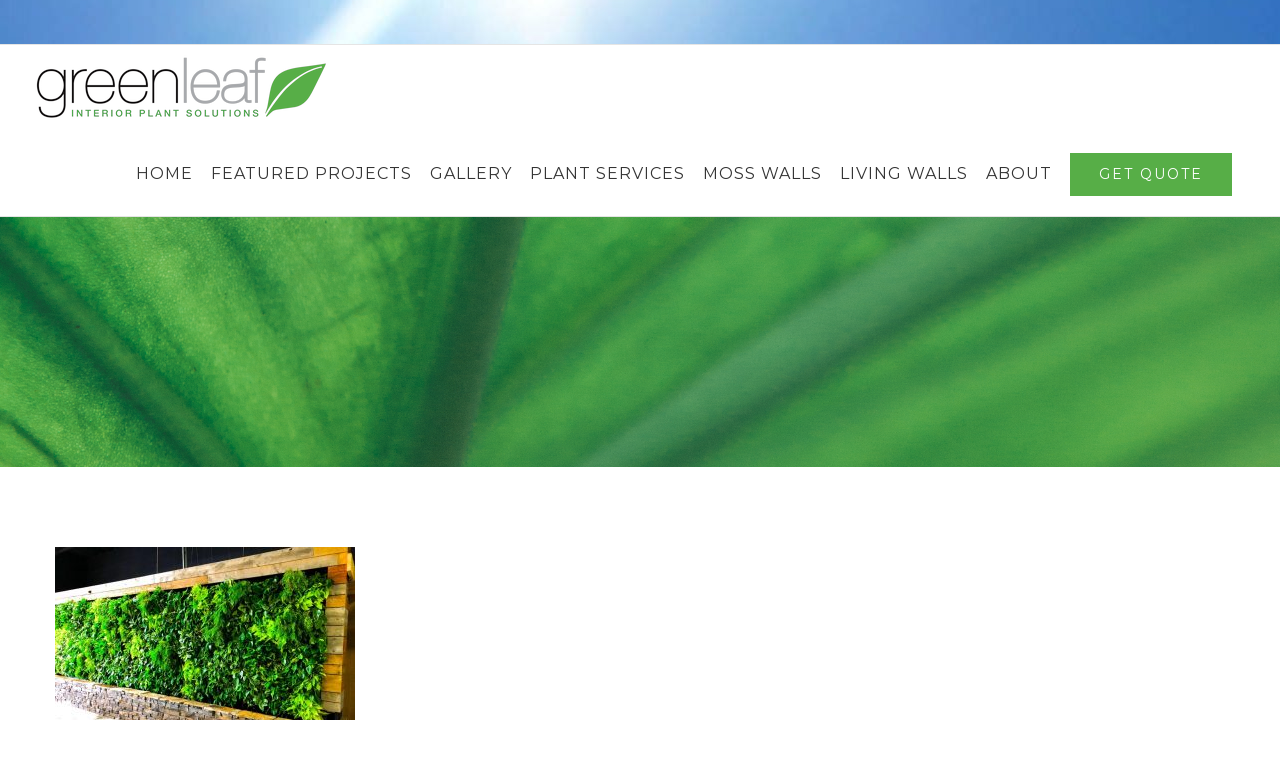

--- FILE ---
content_type: text/html; charset=UTF-8
request_url: https://www.greenleafips.com/belching-beaver/screenshot_9/
body_size: 11762
content:
<!DOCTYPE html>
<html class="avada-html-layout-wide avada-html-header-position-top" lang="en-US" prefix="og: http://ogp.me/ns# fb: http://ogp.me/ns/fb#">
<head>
	<meta http-equiv="X-UA-Compatible" content="IE=edge" />
	<meta http-equiv="Content-Type" content="text/html; charset=utf-8"/>
	<meta name="viewport" content="width=device-width, initial-scale=1" />
	<meta name='robots' content='index, follow, max-image-preview:large, max-snippet:-1, max-video-preview:-1' />

	<!-- This site is optimized with the Yoast SEO plugin v19.4 - https://yoast.com/wordpress/plugins/seo/ -->
	<title>- Greenleaf Interior Plant Solutions</title>
	<link rel="canonical" href="https://www.greenleafips.com/wp-content/uploads/2018/06/Screenshot_9.jpg" />
	<meta property="og:locale" content="en_US" />
	<meta property="og:type" content="article" />
	<meta property="og:title" content="- Greenleaf Interior Plant Solutions" />
	<meta property="og:url" content="https://www.greenleafips.com/wp-content/uploads/2018/06/Screenshot_9.jpg" />
	<meta property="og:site_name" content="Greenleaf Interior Plant Solutions" />
	<meta property="article:modified_time" content="2021-09-17T09:44:21+00:00" />
	<meta property="og:image" content="https://www.greenleafips.com/wp-content/uploads/2018/06/Screenshot_9.jpg" />
	<meta property="og:image:width" content="1096" />
	<meta property="og:image:height" content="816" />
	<meta property="og:image:type" content="image/jpeg" />
	<meta name="twitter:card" content="summary" />
	<script type="application/ld+json" class="yoast-schema-graph">{"@context":"https://schema.org","@graph":[{"@type":"WebSite","@id":"https://www.greenleafips.com/#website","url":"https://www.greenleafips.com/","name":"Greenleaf Interior Plant Solutions","description":"If you would like us to make your business more beautiful, productive and healthy with our plant services, call us for a free consultation at (858) 488-0611","potentialAction":[{"@type":"SearchAction","target":{"@type":"EntryPoint","urlTemplate":"https://www.greenleafips.com/?s={search_term_string}"},"query-input":"required name=search_term_string"}],"inLanguage":"en-US"},{"@type":"ImageObject","inLanguage":"en-US","@id":"https://www.greenleafips.com/wp-content/uploads/2018/06/Screenshot_9.jpg#primaryimage","url":"https://www.greenleafips.com/wp-content/uploads/2018/06/Screenshot_9.jpg","contentUrl":"https://www.greenleafips.com/wp-content/uploads/2018/06/Screenshot_9.jpg","width":1096,"height":816,"caption":"Belching Beaver"},{"@type":"WebPage","@id":"https://www.greenleafips.com/wp-content/uploads/2018/06/Screenshot_9.jpg","url":"https://www.greenleafips.com/wp-content/uploads/2018/06/Screenshot_9.jpg","name":"- Greenleaf Interior Plant Solutions","isPartOf":{"@id":"https://www.greenleafips.com/#website"},"primaryImageOfPage":{"@id":"https://www.greenleafips.com/wp-content/uploads/2018/06/Screenshot_9.jpg#primaryimage"},"image":{"@id":"https://www.greenleafips.com/wp-content/uploads/2018/06/Screenshot_9.jpg#primaryimage"},"thumbnailUrl":"https://www.greenleafips.com/wp-content/uploads/2018/06/Screenshot_9.jpg","datePublished":"2018-06-07T19:40:44+00:00","dateModified":"2021-09-17T09:44:21+00:00","breadcrumb":{"@id":"https://www.greenleafips.com/wp-content/uploads/2018/06/Screenshot_9.jpg#breadcrumb"},"inLanguage":"en-US","potentialAction":[{"@type":"ReadAction","target":["https://www.greenleafips.com/wp-content/uploads/2018/06/Screenshot_9.jpg"]}]},{"@type":"BreadcrumbList","@id":"https://www.greenleafips.com/wp-content/uploads/2018/06/Screenshot_9.jpg#breadcrumb","itemListElement":[{"@type":"ListItem","position":1,"name":"Home","item":"https://www.greenleafips.com/"},{"@type":"ListItem","position":2,"name":"Belching Beaver","item":"https://www.greenleafips.com/belching-beaver/"},{"@type":"ListItem","position":3,"name":""}]}]}</script>
	<!-- / Yoast SEO plugin. -->


<link rel='dns-prefetch' href='//s.w.org' />
<link rel="alternate" type="application/rss+xml" title="Greenleaf Interior Plant Solutions &raquo; Feed" href="https://www.greenleafips.com/feed/" />
<link rel="alternate" type="application/rss+xml" title="Greenleaf Interior Plant Solutions &raquo; Comments Feed" href="https://www.greenleafips.com/comments/feed/" />
					<link rel="shortcut icon" href="https://www.greenleafips.com/wp-content/uploads/2017/04/leaf.png" type="image/x-icon" />
		
		
		
		
		
		
		<meta property="og:title" content=""/>
		<meta property="og:type" content="article"/>
		<meta property="og:url" content="https://www.greenleafips.com/belching-beaver/screenshot_9/"/>
		<meta property="og:site_name" content="Greenleaf Interior Plant Solutions"/>
		<meta property="og:description" content=""/>

									<meta property="og:image" content="https://www.greenleafips.com/wp-content/uploads/2020/09/New-Logo-300.png"/>
							<link rel='stylesheet' id='rs-plugin-settings-css'  href='https://www.greenleafips.com/wp-content/plugins/revslider/public/assets/css/rs6.css' type='text/css' media='all' />
<style id='rs-plugin-settings-inline-css' type='text/css'>
#rs-demo-id {}
</style>
<!--[if IE]>
<link rel='stylesheet' id='avada-IE-css'  href='https://www.greenleafips.com/wp-content/themes/Avada/assets/css/dynamic/ie.min.css' type='text/css' media='all' />
<style id='avada-IE-inline-css' type='text/css'>
.avada-select-parent .select-arrow{background-color:#fbfbfb}
.select-arrow{background-color:#fbfbfb}
</style>
<![endif]-->
<link rel='stylesheet' id='fusion-dynamic-css-css'  href='https://www.greenleafips.com/wp-content/uploads/fusion-styles/9e8f0b05f1e083e863f86e96bafc7551.min.css' type='text/css' media='all' />
<link rel='stylesheet' id='child-style-css'  href='https://www.greenleafips.com/wp-content/themes/Avada-Child-Theme/style.css' type='text/css' media='all' />
<link rel='stylesheet' id='avada-max-1c-css'  href='https://www.greenleafips.com/wp-content/themes/Avada/assets/css/media/max-1c.min.css' type='text/css' media='only screen and (max-width: 640px)' />
<link rel='stylesheet' id='avada-max-2c-css'  href='https://www.greenleafips.com/wp-content/themes/Avada/assets/css/media/max-2c.min.css' type='text/css' media='only screen and (max-width: 732px)' />
<link rel='stylesheet' id='avada-min-2c-max-3c-css'  href='https://www.greenleafips.com/wp-content/themes/Avada/assets/css/media/min-2c-max-3c.min.css' type='text/css' media='only screen and (min-width: 732px) and (max-width: 824px)' />
<link rel='stylesheet' id='avada-min-3c-max-4c-css'  href='https://www.greenleafips.com/wp-content/themes/Avada/assets/css/media/min-3c-max-4c.min.css' type='text/css' media='only screen and (min-width: 824px) and (max-width: 916px)' />
<link rel='stylesheet' id='avada-min-4c-max-5c-css'  href='https://www.greenleafips.com/wp-content/themes/Avada/assets/css/media/min-4c-max-5c.min.css' type='text/css' media='only screen and (min-width: 916px) and (max-width: 1008px)' />
<link rel='stylesheet' id='avada-min-5c-max-6c-css'  href='https://www.greenleafips.com/wp-content/themes/Avada/assets/css/media/min-5c-max-6c.min.css' type='text/css' media='only screen and (min-width: 1008px) and (max-width: 1100px)' />
<link rel='stylesheet' id='avada-min-shbp-css'  href='https://www.greenleafips.com/wp-content/themes/Avada/assets/css/media/min-shbp.min.css' type='text/css' media='only screen and (min-width: 1201px)' />
<link rel='stylesheet' id='avada-min-shbp-header-legacy-css'  href='https://www.greenleafips.com/wp-content/themes/Avada/assets/css/media/min-shbp-header-legacy.min.css' type='text/css' media='only screen and (min-width: 1201px)' />
<link rel='stylesheet' id='avada-max-shbp-css'  href='https://www.greenleafips.com/wp-content/themes/Avada/assets/css/media/max-shbp.min.css' type='text/css' media='only screen and (max-width: 1200px)' />
<link rel='stylesheet' id='avada-max-shbp-header-legacy-css'  href='https://www.greenleafips.com/wp-content/themes/Avada/assets/css/media/max-shbp-header-legacy.min.css' type='text/css' media='only screen and (max-width: 1200px)' />
<link rel='stylesheet' id='avada-max-sh-shbp-css'  href='https://www.greenleafips.com/wp-content/themes/Avada/assets/css/media/max-sh-shbp.min.css' type='text/css' media='only screen and (max-width: 1200px)' />
<link rel='stylesheet' id='avada-max-sh-shbp-header-legacy-css'  href='https://www.greenleafips.com/wp-content/themes/Avada/assets/css/media/max-sh-shbp-header-legacy.min.css' type='text/css' media='only screen and (max-width: 1200px)' />
<link rel='stylesheet' id='avada-min-768-max-1024-p-css'  href='https://www.greenleafips.com/wp-content/themes/Avada/assets/css/media/min-768-max-1024-p.min.css' type='text/css' media='only screen and (min-device-width: 768px) and (max-device-width: 1024px) and (orientation: portrait)' />
<link rel='stylesheet' id='avada-min-768-max-1024-p-header-legacy-css'  href='https://www.greenleafips.com/wp-content/themes/Avada/assets/css/media/min-768-max-1024-p-header-legacy.min.css' type='text/css' media='only screen and (min-device-width: 768px) and (max-device-width: 1024px) and (orientation: portrait)' />
<link rel='stylesheet' id='avada-min-768-max-1024-l-css'  href='https://www.greenleafips.com/wp-content/themes/Avada/assets/css/media/min-768-max-1024-l.min.css' type='text/css' media='only screen and (min-device-width: 768px) and (max-device-width: 1024px) and (orientation: landscape)' />
<link rel='stylesheet' id='avada-min-768-max-1024-l-header-legacy-css'  href='https://www.greenleafips.com/wp-content/themes/Avada/assets/css/media/min-768-max-1024-l-header-legacy.min.css' type='text/css' media='only screen and (min-device-width: 768px) and (max-device-width: 1024px) and (orientation: landscape)' />
<link rel='stylesheet' id='avada-max-sh-cbp-css'  href='https://www.greenleafips.com/wp-content/themes/Avada/assets/css/media/max-sh-cbp.min.css' type='text/css' media='only screen and (max-width: 800px)' />
<link rel='stylesheet' id='avada-max-sh-sbp-css'  href='https://www.greenleafips.com/wp-content/themes/Avada/assets/css/media/max-sh-sbp.min.css' type='text/css' media='only screen and (max-width: 800px)' />
<link rel='stylesheet' id='avada-max-sh-640-css'  href='https://www.greenleafips.com/wp-content/themes/Avada/assets/css/media/max-sh-640.min.css' type='text/css' media='only screen and (max-width: 640px)' />
<link rel='stylesheet' id='avada-max-shbp-18-css'  href='https://www.greenleafips.com/wp-content/themes/Avada/assets/css/media/max-shbp-18.min.css' type='text/css' media='only screen and (max-width: 1182px)' />
<link rel='stylesheet' id='avada-max-shbp-32-css'  href='https://www.greenleafips.com/wp-content/themes/Avada/assets/css/media/max-shbp-32.min.css' type='text/css' media='only screen and (max-width: 1168px)' />
<link rel='stylesheet' id='avada-min-sh-cbp-css'  href='https://www.greenleafips.com/wp-content/themes/Avada/assets/css/media/min-sh-cbp.min.css' type='text/css' media='only screen and (min-width: 800px)' />
<link rel='stylesheet' id='avada-max-640-css'  href='https://www.greenleafips.com/wp-content/themes/Avada/assets/css/media/max-640.min.css' type='text/css' media='only screen and (max-device-width: 640px)' />
<link rel='stylesheet' id='avada-max-main-css'  href='https://www.greenleafips.com/wp-content/themes/Avada/assets/css/media/max-main.min.css' type='text/css' media='only screen and (max-width: 1100px)' />
<link rel='stylesheet' id='avada-max-cbp-css'  href='https://www.greenleafips.com/wp-content/themes/Avada/assets/css/media/max-cbp.min.css' type='text/css' media='only screen and (max-width: 800px)' />
<link rel='stylesheet' id='avada-max-640-sliders-css'  href='https://www.greenleafips.com/wp-content/themes/Avada/assets/css/media/max-640-sliders.min.css' type='text/css' media='only screen and (max-device-width: 640px)' />
<link rel='stylesheet' id='avada-max-sh-cbp-sliders-css'  href='https://www.greenleafips.com/wp-content/themes/Avada/assets/css/media/max-sh-cbp-sliders.min.css' type='text/css' media='only screen and (max-width: 800px)' />
<link rel='stylesheet' id='avada-min-768-max-1024-p-social-sharing-css'  href='https://www.greenleafips.com/wp-content/themes/Avada/assets/css/media/min-768-max-1024-p-social-sharing.min.css' type='text/css' media='only screen and (min-device-width: 768px) and (max-device-width: 1024px) and (orientation: portrait)' />
<link rel='stylesheet' id='avada-max-sh-640-social-sharing-css'  href='https://www.greenleafips.com/wp-content/themes/Avada/assets/css/media/max-sh-640-social-sharing.min.css' type='text/css' media='only screen and (max-width: 640px)' />
<link rel='stylesheet' id='avada-max-640-social-sharing-css'  href='https://www.greenleafips.com/wp-content/themes/Avada/assets/css/media/max-640-social-sharing.min.css' type='text/css' media='only screen and (max-device-width: 640px)' />
<link rel='stylesheet' id='avada-max-sh-cbp-social-sharing-css'  href='https://www.greenleafips.com/wp-content/themes/Avada/assets/css/media/max-sh-cbp-social-sharing.min.css' type='text/css' media='only screen and (max-width: 800px)' />
<link rel='stylesheet' id='fb-max-sh-cbp-css'  href='https://www.greenleafips.com/wp-content/plugins/fusion-builder/assets/css/media/max-sh-cbp.min.css' type='text/css' media='only screen and (max-width: 800px)' />
<link rel='stylesheet' id='fb-min-768-max-1024-p-css'  href='https://www.greenleafips.com/wp-content/plugins/fusion-builder/assets/css/media/min-768-max-1024-p.min.css' type='text/css' media='only screen and (min-device-width: 768px) and (max-device-width: 1024px) and (orientation: portrait)' />
<link rel='stylesheet' id='fb-max-640-css'  href='https://www.greenleafips.com/wp-content/plugins/fusion-builder/assets/css/media/max-640.min.css' type='text/css' media='only screen and (max-device-width: 640px)' />
<link rel='stylesheet' id='fb-max-1c-css'  href='https://www.greenleafips.com/wp-content/plugins/fusion-builder/assets/css/media/max-1c.css' type='text/css' media='only screen and (max-width: 640px)' />
<link rel='stylesheet' id='fb-max-2c-css'  href='https://www.greenleafips.com/wp-content/plugins/fusion-builder/assets/css/media/max-2c.css' type='text/css' media='only screen and (max-width: 732px)' />
<link rel='stylesheet' id='fb-min-2c-max-3c-css'  href='https://www.greenleafips.com/wp-content/plugins/fusion-builder/assets/css/media/min-2c-max-3c.css' type='text/css' media='only screen and (min-width: 732px) and (max-width: 824px)' />
<link rel='stylesheet' id='fb-min-3c-max-4c-css'  href='https://www.greenleafips.com/wp-content/plugins/fusion-builder/assets/css/media/min-3c-max-4c.css' type='text/css' media='only screen and (min-width: 824px) and (max-width: 916px)' />
<link rel='stylesheet' id='fb-min-4c-max-5c-css'  href='https://www.greenleafips.com/wp-content/plugins/fusion-builder/assets/css/media/min-4c-max-5c.css' type='text/css' media='only screen and (min-width: 916px) and (max-width: 1008px)' />
<link rel='stylesheet' id='fb-min-5c-max-6c-css'  href='https://www.greenleafips.com/wp-content/plugins/fusion-builder/assets/css/media/min-5c-max-6c.css' type='text/css' media='only screen and (min-width: 1008px) and (max-width: 1100px)' />
<script type='text/javascript' src='https://www.greenleafips.com/wp-includes/js/jquery/jquery.min.js' id='jquery-core-js'></script>
<script type='text/javascript' src='https://www.greenleafips.com/wp-includes/js/jquery/jquery-migrate.min.js' id='jquery-migrate-js'></script>
<script type='text/javascript' src='https://www.greenleafips.com/wp-content/plugins/revslider/public/assets/js/rbtools.min.js' id='tp-tools-js'></script>
<script type='text/javascript' src='https://www.greenleafips.com/wp-content/plugins/revslider/public/assets/js/rs6.min.js' id='revmin-js'></script>
<link rel="https://api.w.org/" href="https://www.greenleafips.com/wp-json/" /><link rel="alternate" type="application/json" href="https://www.greenleafips.com/wp-json/wp/v2/media/1952" /><link rel='shortlink' href='https://www.greenleafips.com/?p=1952' />
<link rel="alternate" type="application/json+oembed" href="https://www.greenleafips.com/wp-json/oembed/1.0/embed?url=https%3A%2F%2Fwww.greenleafips.com%2Fbelching-beaver%2Fscreenshot_9%2F" />
<link rel="alternate" type="text/xml+oembed" href="https://www.greenleafips.com/wp-json/oembed/1.0/embed?url=https%3A%2F%2Fwww.greenleafips.com%2Fbelching-beaver%2Fscreenshot_9%2F&#038;format=xml" />
<style id="modula-slideshow">.modula-toolbar {position: absolute;top: 0;right: 60px;z-index: 9999999;display: block;opacity: 1;}.modula-toolbar span.modula-play {margin-right: 10px;}.modula-toolbar span {cursor:pointer;color: #fff;display:inline-block;}.modula-toolbar span svg {width: 15px;}.modula-toolbar.modula-is-playing span.modula-play {opacity: .5;}.modula-toolbar:not(.modula-is-playing) span.modula-pause {opacity: .5;}#swipebox-container .modula-toolbar {top: 8px;}</style><style type="text/css" id="css-fb-visibility">@media screen and (max-width: 640px){body:not(.fusion-builder-ui-wireframe) .fusion-no-small-visibility{display:none !important;}body:not(.fusion-builder-ui-wireframe) .sm-text-align-center{text-align:center !important;}body:not(.fusion-builder-ui-wireframe) .sm-text-align-left{text-align:left !important;}body:not(.fusion-builder-ui-wireframe) .sm-text-align-right{text-align:right !important;}body:not(.fusion-builder-ui-wireframe) .sm-mx-auto{margin-left:auto !important;margin-right:auto !important;}body:not(.fusion-builder-ui-wireframe) .sm-ml-auto{margin-left:auto !important;}body:not(.fusion-builder-ui-wireframe) .sm-mr-auto{margin-right:auto !important;}body:not(.fusion-builder-ui-wireframe) .fusion-absolute-position-small{position:absolute;top:auto;width:100%;}}@media screen and (min-width: 641px) and (max-width: 1024px){body:not(.fusion-builder-ui-wireframe) .fusion-no-medium-visibility{display:none !important;}body:not(.fusion-builder-ui-wireframe) .md-text-align-center{text-align:center !important;}body:not(.fusion-builder-ui-wireframe) .md-text-align-left{text-align:left !important;}body:not(.fusion-builder-ui-wireframe) .md-text-align-right{text-align:right !important;}body:not(.fusion-builder-ui-wireframe) .md-mx-auto{margin-left:auto !important;margin-right:auto !important;}body:not(.fusion-builder-ui-wireframe) .md-ml-auto{margin-left:auto !important;}body:not(.fusion-builder-ui-wireframe) .md-mr-auto{margin-right:auto !important;}body:not(.fusion-builder-ui-wireframe) .fusion-absolute-position-medium{position:absolute;top:auto;width:100%;}}@media screen and (min-width: 1025px){body:not(.fusion-builder-ui-wireframe) .fusion-no-large-visibility{display:none !important;}body:not(.fusion-builder-ui-wireframe) .lg-text-align-center{text-align:center !important;}body:not(.fusion-builder-ui-wireframe) .lg-text-align-left{text-align:left !important;}body:not(.fusion-builder-ui-wireframe) .lg-text-align-right{text-align:right !important;}body:not(.fusion-builder-ui-wireframe) .lg-mx-auto{margin-left:auto !important;margin-right:auto !important;}body:not(.fusion-builder-ui-wireframe) .lg-ml-auto{margin-left:auto !important;}body:not(.fusion-builder-ui-wireframe) .lg-mr-auto{margin-right:auto !important;}body:not(.fusion-builder-ui-wireframe) .fusion-absolute-position-large{position:absolute;top:auto;width:100%;}}</style><meta name="generator" content="Powered by Slider Revolution 6.4.6 - responsive, Mobile-Friendly Slider Plugin for WordPress with comfortable drag and drop interface." />
<script type="text/javascript">function setREVStartSize(e){
			//window.requestAnimationFrame(function() {				 
				window.RSIW = window.RSIW===undefined ? window.innerWidth : window.RSIW;	
				window.RSIH = window.RSIH===undefined ? window.innerHeight : window.RSIH;	
				try {								
					var pw = document.getElementById(e.c).parentNode.offsetWidth,
						newh;
					pw = pw===0 || isNaN(pw) ? window.RSIW : pw;
					e.tabw = e.tabw===undefined ? 0 : parseInt(e.tabw);
					e.thumbw = e.thumbw===undefined ? 0 : parseInt(e.thumbw);
					e.tabh = e.tabh===undefined ? 0 : parseInt(e.tabh);
					e.thumbh = e.thumbh===undefined ? 0 : parseInt(e.thumbh);
					e.tabhide = e.tabhide===undefined ? 0 : parseInt(e.tabhide);
					e.thumbhide = e.thumbhide===undefined ? 0 : parseInt(e.thumbhide);
					e.mh = e.mh===undefined || e.mh=="" || e.mh==="auto" ? 0 : parseInt(e.mh,0);		
					if(e.layout==="fullscreen" || e.l==="fullscreen") 						
						newh = Math.max(e.mh,window.RSIH);					
					else{					
						e.gw = Array.isArray(e.gw) ? e.gw : [e.gw];
						for (var i in e.rl) if (e.gw[i]===undefined || e.gw[i]===0) e.gw[i] = e.gw[i-1];					
						e.gh = e.el===undefined || e.el==="" || (Array.isArray(e.el) && e.el.length==0)? e.gh : e.el;
						e.gh = Array.isArray(e.gh) ? e.gh : [e.gh];
						for (var i in e.rl) if (e.gh[i]===undefined || e.gh[i]===0) e.gh[i] = e.gh[i-1];
											
						var nl = new Array(e.rl.length),
							ix = 0,						
							sl;					
						e.tabw = e.tabhide>=pw ? 0 : e.tabw;
						e.thumbw = e.thumbhide>=pw ? 0 : e.thumbw;
						e.tabh = e.tabhide>=pw ? 0 : e.tabh;
						e.thumbh = e.thumbhide>=pw ? 0 : e.thumbh;					
						for (var i in e.rl) nl[i] = e.rl[i]<window.RSIW ? 0 : e.rl[i];
						sl = nl[0];									
						for (var i in nl) if (sl>nl[i] && nl[i]>0) { sl = nl[i]; ix=i;}															
						var m = pw>(e.gw[ix]+e.tabw+e.thumbw) ? 1 : (pw-(e.tabw+e.thumbw)) / (e.gw[ix]);					
						newh =  (e.gh[ix] * m) + (e.tabh + e.thumbh);
					}				
					if(window.rs_init_css===undefined) window.rs_init_css = document.head.appendChild(document.createElement("style"));					
					document.getElementById(e.c).height = newh+"px";
					window.rs_init_css.innerHTML += "#"+e.c+"_wrapper { height: "+newh+"px }";				
				} catch(e){
					console.log("Failure at Presize of Slider:" + e)
				}					   
			//});
		  };</script>
		<script type="text/javascript">
			var doc = document.documentElement;
			doc.setAttribute( 'data-useragent', navigator.userAgent );
		</script>
		<!-- Google tag (gtag.js) -->
<script async src="https://www.googletagmanager.com/gtag/js?id=G-6TS70EYXZ3"></script>
<script>
  window.dataLayer = window.dataLayer || [];
  function gtag(){dataLayer.push(arguments);}
  gtag('js', new Date());

  gtag('config', 'G-6TS70EYXZ3');
</script>
	</head>

<body class="attachment attachment-template-default attachmentid-1952 attachment-jpeg fusion-image-hovers fusion-pagination-sizing fusion-button_size-large fusion-button_type-flat fusion-button_span-no avada-image-rollover-circle-yes avada-image-rollover-yes avada-image-rollover-direction-center_vertical fusion-body ltr fusion-sticky-header no-tablet-sticky-header no-mobile-sticky-header avada-has-rev-slider-styles fusion-disable-outline fusion-sub-menu-fade mobile-logo-pos-left layout-wide-mode avada-has-boxed-modal-shadow-none layout-scroll-offset-full avada-has-zero-margin-offset-top has-sidebar fusion-top-header menu-text-align-center mobile-menu-design-modern fusion-show-pagination-text fusion-header-layout-v3 avada-responsive avada-footer-fx-none avada-menu-highlight-style-arrow fusion-search-form-clean fusion-main-menu-search-overlay fusion-avatar-circle avada-dropdown-styles avada-blog-layout-medium alternate avada-blog-archive-layout-medium alternate avada-header-shadow-no avada-menu-icon-position-left avada-has-megamenu-shadow avada-has-mainmenu-dropdown-divider avada-has-header-100-width avada-has-pagetitle-bg-full avada-has-100-footer avada-has-breadcrumb-mobile-hidden avada-has-titlebar-bar_and_content avada-social-full-transparent avada-has-pagination-padding avada-flyout-menu-direction-fade avada-ec-views-v1" >
		<a class="skip-link screen-reader-text" href="#content">Skip to content</a>

	<div id="boxed-wrapper">
		<div class="fusion-sides-frame"></div>
		<div id="wrapper" class="fusion-wrapper">
			<div id="home" style="position:relative;top:-1px;"></div>
			
				
			<header class="fusion-header-wrapper">
				<div class="fusion-header-v3 fusion-logo-alignment fusion-logo-left fusion-sticky-menu- fusion-sticky-logo- fusion-mobile-logo-1  fusion-mobile-menu-design-modern">
					
<div class="fusion-secondary-header">
	<div class="fusion-row">
					<div class="fusion-alignleft">
				<div class="fusion-contact-info"><span class="fusion-contact-info-phone-number"> </span></div>			</div>
					</div>
</div>
<div class="fusion-header-sticky-height"></div>
<div class="fusion-header">
	<div class="fusion-row">
					<div class="fusion-logo" data-margin-top="10px" data-margin-bottom="10px" data-margin-left="0px" data-margin-right="0px">
			<a class="fusion-logo-link"  href="https://www.greenleafips.com/" >

						<!-- standard logo -->
			<img src="https://www.greenleafips.com/wp-content/uploads/2020/09/New-Logo-300.png" srcset="https://www.greenleafips.com/wp-content/uploads/2020/09/New-Logo-300.png 1x" width="300" height="67" alt="Greenleaf Interior Plant Solutions Logo" data-retina_logo_url="" class="fusion-standard-logo" />

											<!-- mobile logo -->
				<img src="https://www.greenleafips.com/wp-content/uploads/2020/09/New-Logo-300.png" srcset="https://www.greenleafips.com/wp-content/uploads/2020/09/New-Logo-300.png 1x" width="300" height="67" alt="Greenleaf Interior Plant Solutions Logo" data-retina_logo_url="" class="fusion-mobile-logo" />
			
					</a>
		</div>		<nav class="fusion-main-menu" aria-label="Main Menu"><div class="fusion-overlay-search">		<form role="search" class="searchform fusion-search-form  fusion-search-form-clean" method="get" action="https://www.greenleafips.com/">
			<div class="fusion-search-form-content">

				
				<div class="fusion-search-field search-field">
					<label><span class="screen-reader-text">Search for:</span>
													<input type="search" value="" name="s" class="s" placeholder="Search..." required aria-required="true" aria-label="Search..."/>
											</label>
				</div>
				<div class="fusion-search-button search-button">
					<input type="submit" class="fusion-search-submit searchsubmit" aria-label="Search" value="&#xf002;" />
									</div>

				
			</div>


			
		</form>
		<div class="fusion-search-spacer"></div><a href="#" role="button" aria-label="Close Search" class="fusion-close-search"></a></div><ul id="menu-main-menu" class="fusion-menu"><li  id="menu-item-2972"  class="menu-item menu-item-type-post_type menu-item-object-page menu-item-home menu-item-2972"  data-item-id="2972"><a  href="https://www.greenleafips.com/" class="fusion-arrow-highlight"><span class="menu-text">HOME<span class="fusion-arrow-svg"><svg height="12px" width="23px">
					<path d="M0 0 L11.5 12 L23 0 Z" fill="#ffffff" class="header_border_color_stroke" stroke-width="1"/>
					</svg></span></span></a></li><li  id="menu-item-2975"  class="menu-item menu-item-type-post_type menu-item-object-page menu-item-2975"  data-item-id="2975"><a  href="https://www.greenleafips.com/work/" class="fusion-arrow-highlight"><span class="menu-text">FEATURED PROJECTS<span class="fusion-arrow-svg"><svg height="12px" width="23px">
					<path d="M0 0 L11.5 12 L23 0 Z" fill="#ffffff" class="header_border_color_stroke" stroke-width="1"/>
					</svg></span></span></a></li><li  id="menu-item-1463"  class="menu-item menu-item-type-post_type menu-item-object-page menu-item-1463"  data-item-id="1463"><a  href="https://www.greenleafips.com/gallery/" class="fusion-arrow-highlight"><span class="menu-text">GALLERY<span class="fusion-arrow-svg"><svg height="12px" width="23px">
					<path d="M0 0 L11.5 12 L23 0 Z" fill="#ffffff" class="header_border_color_stroke" stroke-width="1"/>
					</svg></span></span></a></li><li  id="menu-item-2973"  class="menu-item menu-item-type-custom menu-item-object-custom menu-item-has-children menu-item-2973 fusion-dropdown-menu"  data-item-id="2973"><a  href="#" class="fusion-arrow-highlight"><span class="menu-text">PLANT SERVICES<span class="fusion-arrow-svg"><svg height="12px" width="23px">
					<path d="M0 0 L11.5 12 L23 0 Z" fill="#ffffff" class="header_border_color_stroke" stroke-width="1"/>
					</svg></span><span class="fusion-dropdown-svg"><svg height="12px" width="23px">
						<path d="M0 12 L11.5 0 L23 12 Z" fill="rgba(87,174,71,0.69)"/>
						</svg></span></span></a><ul class="sub-menu"><li  id="menu-item-3172"  class="menu-item menu-item-type-post_type menu-item-object-page menu-item-3172 fusion-dropdown-submenu" ><a  href="https://www.greenleafips.com/commercial-services/" class="fusion-arrow-highlight"><span>COMMERCIAL</span></a></li><li  id="menu-item-1518"  class="menu-item menu-item-type-post_type menu-item-object-page menu-item-1518 fusion-dropdown-submenu" ><a  href="https://www.greenleafips.com/residential-services/" class="fusion-arrow-highlight"><span>RESIDENTIAL</span></a></li><li  id="menu-item-3204"  class="menu-item menu-item-type-post_type menu-item-object-page menu-item-3204 fusion-dropdown-submenu" ><a  href="https://www.greenleafips.com/interior-plants-leasing/" class="fusion-arrow-highlight"><span>LEASING</span></a></li><li  id="menu-item-3234"  class="menu-item menu-item-type-post_type menu-item-object-page menu-item-3234 fusion-dropdown-submenu" ><a  href="https://www.greenleafips.com/maintenance/" class="fusion-arrow-highlight"><span>MAINTENANCE</span></a></li><li  id="menu-item-5200"  class="menu-item menu-item-type-post_type menu-item-object-page menu-item-5200 fusion-dropdown-submenu" ><a  href="https://www.greenleafips.com/fireproof-and-touch-up-services/" class="fusion-arrow-highlight"><span>FIREPROOF AND TOUCH UP</span></a></li><li  id="menu-item-1462"  class="menu-item menu-item-type-post_type menu-item-object-page menu-item-1462 fusion-dropdown-submenu" ><a  href="https://www.greenleafips.com/plants/" class="fusion-arrow-highlight"><span>PLANT CATALOG</span></a></li></ul></li><li  id="menu-item-3292"  class="menu-item menu-item-type-post_type menu-item-object-page menu-item-3292"  data-item-id="3292"><a  href="https://www.greenleafips.com/preserved-moss-walls/" class="fusion-arrow-highlight"><span class="menu-text">MOSS WALLS<span class="fusion-arrow-svg"><svg height="12px" width="23px">
					<path d="M0 0 L11.5 12 L23 0 Z" fill="#ffffff" class="header_border_color_stroke" stroke-width="1"/>
					</svg></span></span></a></li><li  id="menu-item-3245"  class="menu-item menu-item-type-post_type menu-item-object-page menu-item-3245"  data-item-id="3245"><a  href="https://www.greenleafips.com/living-walls-2/" class="fusion-arrow-highlight"><span class="menu-text">LIVING WALLS<span class="fusion-arrow-svg"><svg height="12px" width="23px">
					<path d="M0 0 L11.5 12 L23 0 Z" fill="#ffffff" class="header_border_color_stroke" stroke-width="1"/>
					</svg></span></span></a></li><li  id="menu-item-2651"  class="menu-item menu-item-type-custom menu-item-object-custom menu-item-has-children menu-item-2651 fusion-dropdown-menu"  data-item-id="2651"><a  href="#" class="fusion-arrow-highlight"><span class="menu-text">ABOUT<span class="fusion-arrow-svg"><svg height="12px" width="23px">
					<path d="M0 0 L11.5 12 L23 0 Z" fill="#ffffff" class="header_border_color_stroke" stroke-width="1"/>
					</svg></span><span class="fusion-dropdown-svg"><svg height="12px" width="23px">
						<path d="M0 12 L11.5 0 L23 12 Z" fill="rgba(87,174,71,0.69)"/>
						</svg></span></span></a><ul class="sub-menu"><li  id="menu-item-1464"  class="menu-item menu-item-type-post_type menu-item-object-page menu-item-1464 fusion-dropdown-submenu" ><a  href="https://www.greenleafips.com/about/" class="fusion-arrow-highlight"><span>OUR COMPANY</span></a></li><li  id="menu-item-2982"  class="menu-item menu-item-type-post_type menu-item-object-page menu-item-2982 fusion-dropdown-submenu" ><a  href="https://www.greenleafips.com/articles/" class="fusion-arrow-highlight"><span>BLOG</span></a></li><li  id="menu-item-2650"  class="menu-item menu-item-type-post_type menu-item-object-page menu-item-2650 fusion-dropdown-submenu" ><a  href="https://www.greenleafips.com/instagram/" class="fusion-arrow-highlight"><span>INSTAGRAM</span></a></li></ul></li><li  id="menu-item-1157"  class="menu-item menu-item-type-post_type menu-item-object-page menu-item-1157 fusion-menu-item-button"  data-item-id="1157"><a  href="https://www.greenleafips.com/get-quote/" class="fusion-arrow-highlight"><span class="menu-text fusion-button button-default button-large">GET QUOTE</span></a></li></ul></nav>	<div class="fusion-mobile-menu-icons">
							<a href="#" class="fusion-icon fusion-icon-bars" aria-label="Toggle mobile menu" aria-expanded="false"></a>
		
		
		
			</div>

<nav class="fusion-mobile-nav-holder fusion-mobile-menu-text-align-left" aria-label="Main Menu Mobile"></nav>

					</div>
</div>
				</div>
				<div class="fusion-clearfix"></div>
			</header>
							
				
		<div id="sliders-container">
					</div>
				
				
			
			<div class="avada-page-titlebar-wrapper">
	<div class="fusion-page-title-bar fusion-page-title-bar-breadcrumbs fusion-page-title-bar-center">
		<div class="fusion-page-title-row">
			<div class="fusion-page-title-wrapper">
				<div class="fusion-page-title-captions">

					
																
				</div>

				
			</div>
		</div>
	</div>
</div>

						<main id="main" class="clearfix ">
				<div class="fusion-row" style="">
<section id="content" style="float: left;">
					<div id="post-1952" class="post-1952 attachment type-attachment status-inherit hentry">
			<span class="entry-title rich-snippet-hidden"></span><span class="updated rich-snippet-hidden">2021-09-17T02:44:21-07:00</span>
									
			<div class="post-content">
				<p class="attachment"><a data-rel="iLightbox[postimages]" data-title="" data-caption="" href='https://www.greenleafips.com/wp-content/uploads/2018/06/Screenshot_9.jpg'><img width="300" height="223" src="https://www.greenleafips.com/wp-content/uploads/2018/06/Screenshot_9-300x223.jpg" class="attachment-medium size-medium lazyload" alt="Belching Beaver" srcset="data:image/svg+xml,%3Csvg%20xmlns%3D%27http%3A%2F%2Fwww.w3.org%2F2000%2Fsvg%27%20width%3D%271096%27%20height%3D%27816%27%20viewBox%3D%270%200%201096%20816%27%3E%3Crect%20width%3D%271096%27%20height%3D%273816%27%20fill-opacity%3D%220%22%2F%3E%3C%2Fsvg%3E" data-orig-src="https://www.greenleafips.com/wp-content/uploads/2018/06/Screenshot_9-300x223.jpg" data-srcset="https://www.greenleafips.com/wp-content/uploads/2018/06/Screenshot_9-200x149.jpg 200w, https://www.greenleafips.com/wp-content/uploads/2018/06/Screenshot_9-300x223.jpg 300w, https://www.greenleafips.com/wp-content/uploads/2018/06/Screenshot_9-400x298.jpg 400w, https://www.greenleafips.com/wp-content/uploads/2018/06/Screenshot_9-600x447.jpg 600w, https://www.greenleafips.com/wp-content/uploads/2018/06/Screenshot_9-768x572.jpg 768w, https://www.greenleafips.com/wp-content/uploads/2018/06/Screenshot_9-800x596.jpg 800w, https://www.greenleafips.com/wp-content/uploads/2018/06/Screenshot_9-1024x762.jpg 1024w, https://www.greenleafips.com/wp-content/uploads/2018/06/Screenshot_9.jpg 1096w" data-sizes="auto" /></a></p>
							</div>
																													</div>
	</section>
<aside id="sidebar" class="sidebar fusion-widget-area fusion-content-widget-area fusion-sidebar-right fusion-" style="float: right;" >
											
			</aside>
						
					</div>  <!-- fusion-row -->
				</main>  <!-- #main -->
				
				
								
					
		<div class="fusion-footer">
					
	<footer class="fusion-footer-widget-area fusion-widget-area">
		<div class="fusion-row">
			<div class="fusion-columns fusion-columns-3 fusion-widget-area">
				
																									<div class="fusion-column col-lg-4 col-md-4 col-sm-4">
							<section id="text-2" class="fusion-footer-widget-column widget widget_text" style="border-style: solid;border-color:transparent;border-width:0px;">			<div class="textwidget"><a href="www.greenleafips.com"><img class="alignnone size-full wp-image-2822" src="https://www.greenleafips.com/wp-content/uploads/2020/09/New-Logo-white-300-e1602023886613.png" alt="" width="293" height="67" srcset="https://www.greenleafips.com/wp-content/uploads/2020/09/New-Logo-white-300-e1602023886613-200x46.png 200w, https://www.greenleafips.com/wp-content/uploads/2020/09/New-Logo-white-300-e1602023886613.png 293w" sizes="(max-width: 293px) 100vw, 293px" /></a>

<div class="fusion-sep-clear"></div><div class="fusion-separator fusion-full-width-sep fusion-clearfix" style="float:left;margin-top:10px;margin-bottom:0px;width:100%;"></div><div class="fusion-sep-clear"></div>

It is a proven fact that live plants in the work place help increase productivity, improve employee health and create a happier working environment, making it a great investment.

<div class="fusion-sep-clear"></div><div class="fusion-separator fusion-full-width-sep fusion-clearfix" style="float:left;margin-top:20px;margin-bottom:0px;width:100%;"></div><div class="fusion-sep-clear"></div></div>
		<div style="clear:both;"></div></section>																					</div>
																										<div class="fusion-column col-lg-4 col-md-4 col-sm-4">
							<section id="text-4" class="fusion-footer-widget-column widget widget_text" style="border-style: solid;border-color:transparent;border-width:0px;"><h4 class="widget-title">CONTACT US</h4>			<div class="textwidget"><ul class="fusion-checklist fusion-checklist-1" style="font-size:14px;line-height:23.8px;">
<li class="fusion-li-item"><span style="height:23.8px;width:23.8px;margin-right:9.8px;" class="icon-wrapper circle-no"><i class="fusion-li-icon fa fa-home" style="color:#717171;" aria-hidden="true"></i></span><div class="fusion-li-item-content" style="margin-left:33.6px;">

2645 Financial Court, Suite L<br>
San Diego CA 92117

</div></li>
<li class="fusion-li-item"><span style="height:23.8px;width:23.8px;margin-right:9.8px;" class="icon-wrapper circle-no"><i class="fusion-li-icon fa fa-phone" style="color:#717171;" aria-hidden="true"></i></span><div class="fusion-li-item-content" style="margin-left:33.6px;">858.488.0611</div></li>
<li class="fusion-li-item"><span style="height:23.8px;width:23.8px;margin-right:9.8px;" class="icon-wrapper circle-no"><i class="fusion-li-icon fa fa-envelope-o" style="color:#717171;" aria-hidden="true"></i></span><div class="fusion-li-item-content" style="margin-left:33.6px;"><a style="padding: 0; border-bottom: none;" href="mailto:info@greenleafips.com">info@greenleafips.com</a></div></li><li class="fusion-li-item"><span style="height:23.8px;width:23.8px;margin-right:9.8px;" class="icon-wrapper circle-no"><i class="fusion-li-icon fa fa-clock-o" style="color:#717171;" aria-hidden="true"></i></span><div class="fusion-li-item-content" style="margin-left:33.6px;">Monday &#8211; Friday:
9:00 AM &#8211; 5:00 PM
</div></li>
</ul></div>
		<div style="clear:both;"></div></section>																					</div>
																										<div class="fusion-column fusion-column-last col-lg-4 col-md-4 col-sm-4">
							<script type='text/javascript' src='https://maps.googleapis.com/maps/api/js?key=AIzaSyDVgITHk6UipLOAufC7qPGaLY5dIK1vFjU&#038;language=en&#038;ver=1' id='google-maps-api-js'></script>
<script type='text/javascript' src='https://www.greenleafips.com/wp-content/themes/Avada/includes/lib/assets/min/js/library/infobox_packed.js' id='google-maps-infobox-js'></script>
<section id="text-5" class="fusion-footer-widget-column widget widget_text" style="border-style: solid;border-color:transparent;border-width:0px;"><h4 class="widget-title">FIND US</h4>			<div class="textwidget">					<script type="text/javascript">
						var map_fusion_map_6981e1c93f9b7;
						var markers = [];
						var counter = 0;
																				var fusionMapNonce = '665aa0e0a3';
												function fusion_run_map_fusion_map_6981e1c93f9b7() {
							jQuery('#fusion_map_6981e1c93f9b7').fusion_maps({
								addresses: [{"address":"2645 Financial Court, Suite L\r\nSan Diego CA 92117","infobox_content":"","marker":"https:\/\/www.greenleafips.com\/wp-content\/uploads\/2020\/10\/pop-up-08.png","coordinates":false,"cache":true,"latitude":"32.825676","longitude":"-117.22857"}],
								animations: true,
								infobox_background_color: '',
								infobox_styling: 'custom',
								infobox_text_color: '',
								map_style: 'custom',
								map_type: 'terrain',
								marker_icon: 'https://www.greenleafips.com/wp-content/uploads/2020/10/pop-up-08.png',
								overlay_color: '',
								overlay_color_hsl: {"hue":0,"sat":0,"lum":100},
								pan_control: false,
								show_address: false,
								scale_control: false,
								scrollwheel: false,
								zoom: 14,
								zoom_control: false,
							});
						}

						google.maps.event.addDomListener(window, 'load', fusion_run_map_fusion_map_6981e1c93f9b7);
					</script>
					<div class="shortcode-map fusion-google-map fusion-maps-js-type" id="fusion_map_6981e1c93f9b7" style="height:180px;width:100%;"></div></div>
		<div style="clear:both;"></div></section>																					</div>
																																				
				<div class="fusion-clearfix"></div>
			</div> <!-- fusion-columns -->
		</div> <!-- fusion-row -->
	</footer> <!-- fusion-footer-widget-area -->

	
	<footer id="footer" class="fusion-footer-copyright-area">
		<div class="fusion-row">
			<div class="fusion-copyright-content">

				<div class="fusion-copyright-notice">
		<div>
		COPYRIGHT 1995 - <script>document.write(new Date().getFullYear())</script>    |    GREEN LEAF INTERIOR PLANT SOLUTIONS   |   ALL RIGHTS RESERVED	</div>
</div>
<div class="fusion-social-links-footer">
	<div class="fusion-social-networks"><div class="fusion-social-networks-wrapper"><a  class="fusion-social-network-icon fusion-tooltip fusion-facebook fusion-icon-facebook" style data-placement="top" data-title="Facebook" data-toggle="tooltip" title="Facebook" href="https://www.facebook.com/greenleafips/" target="_blank" rel="noopener noreferrer"><span class="screen-reader-text">Facebook</span></a><a  class="fusion-social-network-icon fusion-tooltip fusion-twitter fusion-icon-twitter" style data-placement="top" data-title="Twitter" data-toggle="tooltip" title="Twitter" href="https://twitter.com/greenleaf_ips" target="_blank" rel="noopener noreferrer"><span class="screen-reader-text">Twitter</span></a><a  class="fusion-social-network-icon fusion-tooltip fusion-instagram fusion-icon-instagram" style data-placement="top" data-title="Instagram" data-toggle="tooltip" title="Instagram" href="https://www.instagram.com/greenleaf_ips/" target="_blank" rel="noopener noreferrer"><span class="screen-reader-text">Instagram</span></a><a  class="fusion-social-network-icon fusion-tooltip fusion-yelp fusion-icon-yelp" style data-placement="top" data-title="Yelp" data-toggle="tooltip" title="Yelp" href="https://www.yelp.com/biz/greenleaf-interior-plant-solutions-san-diego-4" target="_blank" rel="noopener noreferrer"><span class="screen-reader-text">Yelp</span></a><a  class="fusion-social-network-icon fusion-tooltip fusion-mail fusion-icon-mail" style data-placement="top" data-title="Email" data-toggle="tooltip" title="Email" href="mailto:i&#110;f&#111;&#064;g&#114;eenleafip&#115;.&#099;&#111;m" target="_self" rel="noopener noreferrer"><span class="screen-reader-text">Email</span></a><a  class="custom fusion-social-network-icon fusion-tooltip fusion-custom fusion-icon-custom fusion-last-social-icon" style="position:relative;" data-placement="top" data-title="Blog" data-toggle="tooltip" title="Blog" href="/articles/" target="_blank" rel="noopener noreferrer"><span class="screen-reader-text">Blog</span><img src="https://www.greenleafips.com/wp-content/uploads/2020/09/blog-50.png" style="width:auto;" alt="Blog" /></a></div></div></div>

			</div> <!-- fusion-fusion-copyright-content -->
		</div> <!-- fusion-row -->
	</footer> <!-- #footer -->
		</div> <!-- fusion-footer -->

		
					<div class="fusion-sliding-bar-wrapper">
											</div>

												</div> <!-- wrapper -->
		</div> <!-- #boxed-wrapper -->
		<div class="fusion-top-frame"></div>
		<div class="fusion-bottom-frame"></div>
		<div class="fusion-boxed-shadow"></div>
		<a class="fusion-one-page-text-link fusion-page-load-link"></a>

		<div class="avada-footer-scripts">
			<script>
              (function(e){
                  var el = document.createElement('script');
                  el.setAttribute('data-account', 'txvae7glbB');
                  el.setAttribute('src', 'https://cdn.userway.org/widget.js');
                  document.body.appendChild(el);
                })();
              </script><script type="text/javascript">var fusionNavIsCollapsed=function(e){var t;window.innerWidth<=e.getAttribute("data-breakpoint")?(e.classList.add("collapse-enabled"),e.classList.contains("expanded")||(e.setAttribute("aria-expanded","false"),window.dispatchEvent(new Event("fusion-mobile-menu-collapsed",{bubbles:!0,cancelable:!0})))):(null!==e.querySelector(".menu-item-has-children.expanded .fusion-open-nav-submenu-on-click")&&e.querySelector(".menu-item-has-children.expanded .fusion-open-nav-submenu-on-click").click(),e.classList.remove("collapse-enabled"),e.setAttribute("aria-expanded","true"),null!==e.querySelector(".fusion-custom-menu")&&e.querySelector(".fusion-custom-menu").removeAttribute("style")),e.classList.add("no-wrapper-transition"),clearTimeout(t),t=setTimeout(function(){e.classList.remove("no-wrapper-transition")},400),e.classList.remove("loading")},fusionRunNavIsCollapsed=function(){var e,t=document.querySelectorAll(".fusion-menu-element-wrapper");for(e=0;e<t.length;e++)fusionNavIsCollapsed(t[e])};function avadaGetScrollBarWidth(){var e,t,n,s=document.createElement("p");return s.style.width="100%",s.style.height="200px",(e=document.createElement("div")).style.position="absolute",e.style.top="0px",e.style.left="0px",e.style.visibility="hidden",e.style.width="200px",e.style.height="150px",e.style.overflow="hidden",e.appendChild(s),document.body.appendChild(e),t=s.offsetWidth,e.style.overflow="scroll",t==(n=s.offsetWidth)&&(n=e.clientWidth),document.body.removeChild(e),t-n}fusionRunNavIsCollapsed(),window.addEventListener("fusion-resize-horizontal",fusionRunNavIsCollapsed);</script><script type='text/javascript' src='https://www.greenleafips.com/wp-content/themes/Avada/includes/lib/assets/min/js/library/ie11CustomProperties.js' id='css-vars-ponyfill-js'></script>
<script type='text/javascript' src='https://www.greenleafips.com/wp-includes/js/wp-embed.min.js' id='wp-embed-js'></script>
<script type='text/javascript' src='https://www.greenleafips.com/wp-content/themes/Avada/includes/lib/assets/min/js/library/modernizr.js' id='modernizr-js'></script>
<script type='text/javascript' id='fusion-column-bg-image-js-extra'>
/* <![CDATA[ */
var fusionBgImageVars = {"content_break_point":"800"};
/* ]]> */
</script>
<script type='text/javascript' src='https://www.greenleafips.com/wp-content/plugins/fusion-builder/assets/js/min/general/fusion-column-bg-image.js' id='fusion-column-bg-image-js'></script>
<script type='text/javascript' src='https://www.greenleafips.com/wp-content/themes/Avada/includes/lib/assets/min/js/library/cssua.js' id='cssua-js'></script>
<script type='text/javascript' src='https://www.greenleafips.com/wp-content/themes/Avada/includes/lib/assets/min/js/library/jquery.waypoints.js' id='jquery-waypoints-js'></script>
<script type='text/javascript' src='https://www.greenleafips.com/wp-content/themes/Avada/includes/lib/assets/min/js/general/fusion-waypoints.js' id='fusion-waypoints-js'></script>
<script type='text/javascript' id='fusion-animations-js-extra'>
/* <![CDATA[ */
var fusionAnimationsVars = {"status_css_animations":"desktop"};
/* ]]> */
</script>
<script type='text/javascript' src='https://www.greenleafips.com/wp-content/plugins/fusion-builder/assets/js/min/general/fusion-animations.js' id='fusion-animations-js'></script>
<script type='text/javascript' id='fusion-js-extra'>
/* <![CDATA[ */
var fusionJSVars = {"visibility_small":"640","visibility_medium":"1024"};
/* ]]> */
</script>
<script type='text/javascript' src='https://www.greenleafips.com/wp-content/themes/Avada/includes/lib/assets/min/js/general/fusion.js' id='fusion-js'></script>
<script type='text/javascript' src='https://www.greenleafips.com/wp-content/themes/Avada/includes/lib/assets/min/js/library/bootstrap.tooltip.js' id='bootstrap-tooltip-js'></script>
<script type='text/javascript' src='https://www.greenleafips.com/wp-content/themes/Avada/includes/lib/assets/min/js/library/jquery.easing.js' id='jquery-easing-js'></script>
<script type='text/javascript' src='https://www.greenleafips.com/wp-content/themes/Avada/includes/lib/assets/min/js/library/jquery.fitvids.js' id='jquery-fitvids-js'></script>
<script type='text/javascript' src='https://www.greenleafips.com/wp-content/themes/Avada/includes/lib/assets/min/js/library/jquery.flexslider.js' id='jquery-flexslider-js'></script>
<script type='text/javascript' id='jquery-fusion-maps-js-extra'>
/* <![CDATA[ */
var fusionMapsVars = {"admin_ajax":"https:\/\/www.greenleafips.com\/wp-admin\/admin-ajax.php"};
/* ]]> */
</script>
<script type='text/javascript' src='https://www.greenleafips.com/wp-content/themes/Avada/includes/lib/assets/min/js/library/jquery.fusion_maps.js' id='jquery-fusion-maps-js'></script>
<script type='text/javascript' src='https://www.greenleafips.com/wp-content/themes/Avada/includes/lib/assets/min/js/library/jquery.hoverflow.js' id='jquery-hover-flow-js'></script>
<script type='text/javascript' src='https://www.greenleafips.com/wp-content/themes/Avada/includes/lib/assets/min/js/library/jquery.hoverintent.js' id='jquery-hover-intent-js'></script>
<script type='text/javascript' id='jquery-lightbox-js-extra'>
/* <![CDATA[ */
var fusionLightboxVideoVars = {"lightbox_video_width":"1280","lightbox_video_height":"720"};
/* ]]> */
</script>
<script type='text/javascript' src='https://www.greenleafips.com/wp-content/themes/Avada/includes/lib/assets/min/js/library/jquery.ilightbox.js' id='jquery-lightbox-js'></script>
<script type='text/javascript' src='https://www.greenleafips.com/wp-content/themes/Avada/includes/lib/assets/min/js/library/jquery.mousewheel.js' id='jquery-mousewheel-js'></script>
<script type='text/javascript' src='https://www.greenleafips.com/wp-content/themes/Avada/includes/lib/assets/min/js/library/jquery.placeholder.js' id='jquery-placeholder-js'></script>
<script type='text/javascript' id='fusion-equal-heights-js-extra'>
/* <![CDATA[ */
var fusionEqualHeightVars = {"content_break_point":"800"};
/* ]]> */
</script>
<script type='text/javascript' src='https://www.greenleafips.com/wp-content/themes/Avada/includes/lib/assets/min/js/general/fusion-equal-heights.js' id='fusion-equal-heights-js'></script>
<script type='text/javascript' id='fusion-video-general-js-extra'>
/* <![CDATA[ */
var fusionVideoGeneralVars = {"status_vimeo":"1","status_yt":"1"};
/* ]]> */
</script>
<script type='text/javascript' src='https://www.greenleafips.com/wp-content/themes/Avada/includes/lib/assets/min/js/library/fusion-video-general.js' id='fusion-video-general-js'></script>
<script type='text/javascript' id='fusion-lightbox-js-extra'>
/* <![CDATA[ */
var fusionLightboxVars = {"status_lightbox":"1","lightbox_gallery":"1","lightbox_skin":"dark","lightbox_title":"","lightbox_arrows":"1","lightbox_slideshow_speed":"5000","lightbox_autoplay":"","lightbox_opacity":"0.90","lightbox_desc":"","lightbox_social":"","lightbox_deeplinking":"1","lightbox_path":"horizontal","lightbox_post_images":"1","lightbox_animation_speed":"normal","l10n":{"close":"Press Esc to close","enterFullscreen":"Enter Fullscreen (Shift+Enter)","exitFullscreen":"Exit Fullscreen (Shift+Enter)","slideShow":"Slideshow","next":"Next","previous":"Previous"}};
/* ]]> */
</script>
<script type='text/javascript' src='https://www.greenleafips.com/wp-content/themes/Avada/includes/lib/assets/min/js/general/fusion-lightbox.js' id='fusion-lightbox-js'></script>
<script type='text/javascript' src='https://www.greenleafips.com/wp-content/themes/Avada/includes/lib/assets/min/js/general/fusion-tooltip.js' id='fusion-tooltip-js'></script>
<script type='text/javascript' src='https://www.greenleafips.com/wp-content/themes/Avada/includes/lib/assets/min/js/general/fusion-sharing-box.js' id='fusion-sharing-box-js'></script>
<script type='text/javascript' src='https://www.greenleafips.com/wp-content/themes/Avada/includes/lib/assets/min/js/library/jquery.sticky-kit.js' id='jquery-sticky-kit-js'></script>
<script type='text/javascript' src='https://www.greenleafips.com/wp-content/themes/Avada/includes/lib/assets/min/js/library/vimeoPlayer.js' id='vimeo-player-js'></script>
<script type='text/javascript' src='https://www.greenleafips.com/wp-content/themes/Avada/includes/lib/assets/min/js/library/lazysizes.js' id='lazysizes-js'></script>
<script type='text/javascript' src='https://www.greenleafips.com/wp-content/themes/Avada/assets/min/js/general/avada-skip-link-focus-fix.js' id='avada-skip-link-focus-fix-js'></script>
<script type='text/javascript' src='https://www.greenleafips.com/wp-content/themes/Avada/assets/min/js/library/bootstrap.scrollspy.js' id='bootstrap-scrollspy-js'></script>
<script type='text/javascript' src='https://www.greenleafips.com/wp-content/themes/Avada/assets/min/js/general/avada-general-footer.js' id='avada-general-footer-js'></script>
<script type='text/javascript' src='https://www.greenleafips.com/wp-content/themes/Avada/assets/min/js/general/avada-quantity.js' id='avada-quantity-js'></script>
<script type='text/javascript' src='https://www.greenleafips.com/wp-content/themes/Avada/assets/min/js/general/avada-select.js' id='avada-select-js'></script>
<script type='text/javascript' src='https://www.greenleafips.com/wp-content/themes/Avada/assets/min/js/general/avada-tabs-widget.js' id='avada-tabs-widget-js'></script>
<script type='text/javascript' id='avada-rev-styles-js-extra'>
/* <![CDATA[ */
var avadaRevVars = {"avada_rev_styles":"1"};
/* ]]> */
</script>
<script type='text/javascript' src='https://www.greenleafips.com/wp-content/themes/Avada/assets/min/js/general/avada-rev-styles.js' id='avada-rev-styles-js'></script>
<script type='text/javascript' id='avada-live-search-js-extra'>
/* <![CDATA[ */
var avadaLiveSearchVars = {"live_search":"1","ajaxurl":"https:\/\/www.greenleafips.com\/wp-admin\/admin-ajax.php","no_search_results":"No search results match your query. Please try again","min_char_count":"4","per_page":"100","show_feat_img":"1","display_post_type":"1"};
/* ]]> */
</script>
<script type='text/javascript' src='https://www.greenleafips.com/wp-content/themes/Avada/assets/min/js/general/avada-live-search.js' id='avada-live-search-js'></script>
<script type='text/javascript' src='https://www.greenleafips.com/wp-content/themes/Avada/includes/lib/assets/min/js/general/fusion-alert.js' id='fusion-alert-js'></script>
<script type='text/javascript' id='fusion-flexslider-js-extra'>
/* <![CDATA[ */
var fusionFlexSliderVars = {"status_vimeo":"1","slideshow_autoplay":"1","slideshow_speed":"7000","pagination_video_slide":"","status_yt":"1","flex_smoothHeight":"false"};
/* ]]> */
</script>
<script type='text/javascript' src='https://www.greenleafips.com/wp-content/themes/Avada/includes/lib/assets/min/js/general/fusion-flexslider.js' id='fusion-flexslider-js'></script>
<script type='text/javascript' src='https://www.greenleafips.com/wp-content/themes/Avada/includes/lib/assets/min/js/general/fusion-google-map.js' id='fusion-google-map-js'></script>
<script type='text/javascript' id='avada-drop-down-js-extra'>
/* <![CDATA[ */
var avadaSelectVars = {"avada_drop_down":"1"};
/* ]]> */
</script>
<script type='text/javascript' src='https://www.greenleafips.com/wp-content/themes/Avada/assets/min/js/general/avada-drop-down.js' id='avada-drop-down-js'></script>
<script type='text/javascript' id='avada-to-top-js-extra'>
/* <![CDATA[ */
var avadaToTopVars = {"status_totop":"desktop_and_mobile","totop_position":"right","totop_scroll_down_only":"1"};
/* ]]> */
</script>
<script type='text/javascript' src='https://www.greenleafips.com/wp-content/themes/Avada/assets/min/js/general/avada-to-top.js' id='avada-to-top-js'></script>
<script type='text/javascript' id='avada-header-js-extra'>
/* <![CDATA[ */
var avadaHeaderVars = {"header_position":"top","header_sticky":"1","header_sticky_type2_layout":"menu_only","header_sticky_shadow":"1","side_header_break_point":"1200","header_sticky_mobile":"","header_sticky_tablet":"","mobile_menu_design":"modern","sticky_header_shrinkage":"","nav_height":"84","nav_highlight_border":"0","nav_highlight_style":"arrow","logo_margin_top":"10px","logo_margin_bottom":"10px","layout_mode":"wide","header_padding_top":"0px","header_padding_bottom":"0px","scroll_offset":"full"};
/* ]]> */
</script>
<script type='text/javascript' src='https://www.greenleafips.com/wp-content/themes/Avada/assets/min/js/general/avada-header.js' id='avada-header-js'></script>
<script type='text/javascript' id='avada-menu-js-extra'>
/* <![CDATA[ */
var avadaMenuVars = {"site_layout":"wide","header_position":"top","logo_alignment":"left","header_sticky":"1","header_sticky_mobile":"","header_sticky_tablet":"","side_header_break_point":"1200","megamenu_base_width":"custom_width","mobile_menu_design":"modern","dropdown_goto":"Go to...","mobile_nav_cart":"Shopping Cart","mobile_submenu_open":"Open submenu of %s","mobile_submenu_close":"Close submenu of %s","submenu_slideout":"1"};
/* ]]> */
</script>
<script type='text/javascript' src='https://www.greenleafips.com/wp-content/themes/Avada/assets/min/js/general/avada-menu.js' id='avada-menu-js'></script>
<script type='text/javascript' id='avada-sidebars-js-extra'>
/* <![CDATA[ */
var avadaSidebarsVars = {"header_position":"top","header_layout":"v3","header_sticky":"1","header_sticky_type2_layout":"menu_only","side_header_break_point":"1200","header_sticky_tablet":"","sticky_header_shrinkage":"","nav_height":"84","sidebar_break_point":"800"};
/* ]]> */
</script>
<script type='text/javascript' src='https://www.greenleafips.com/wp-content/themes/Avada/assets/min/js/general/avada-sidebars.js' id='avada-sidebars-js'></script>
<script type='text/javascript' src='https://www.greenleafips.com/wp-content/themes/Avada/assets/min/js/general/avada-scrollspy.js' id='avada-scrollspy-js'></script>
<script type='text/javascript' id='fusion-responsive-typography-js-extra'>
/* <![CDATA[ */
var fusionTypographyVars = {"site_width":"1170px","typography_sensitivity":"0.72","typography_factor":"1.25","elements":"h1, h2, h3, h4, h5, h6"};
/* ]]> */
</script>
<script type='text/javascript' src='https://www.greenleafips.com/wp-content/themes/Avada/includes/lib/assets/min/js/general/fusion-responsive-typography.js' id='fusion-responsive-typography-js'></script>
<script type='text/javascript' id='fusion-scroll-to-anchor-js-extra'>
/* <![CDATA[ */
var fusionScrollToAnchorVars = {"content_break_point":"800","container_hundred_percent_height_mobile":"0","hundred_percent_scroll_sensitivity":"450"};
/* ]]> */
</script>
<script type='text/javascript' src='https://www.greenleafips.com/wp-content/themes/Avada/includes/lib/assets/min/js/general/fusion-scroll-to-anchor.js' id='fusion-scroll-to-anchor-js'></script>
<script type='text/javascript' src='https://www.greenleafips.com/wp-content/themes/Avada/includes/lib/assets/min/js/general/fusion-general-global.js' id='fusion-general-global-js'></script>
<script type='text/javascript' src='https://www.greenleafips.com/wp-content/plugins/fusion-core/js/min/fusion-vertical-menu-widget.js' id='avada-vertical-menu-widget-js'></script>
<script type='text/javascript' id='fusion-video-js-extra'>
/* <![CDATA[ */
var fusionVideoVars = {"status_vimeo":"1"};
/* ]]> */
</script>
<script type='text/javascript' src='https://www.greenleafips.com/wp-content/plugins/fusion-builder/assets/js/min/general/fusion-video.js' id='fusion-video-js'></script>
<script type='text/javascript' src='https://www.greenleafips.com/wp-content/plugins/fusion-builder/assets/js/min/general/fusion-column.js' id='fusion-column-js'></script>
				<script type="text/javascript">
				jQuery( document ).ready( function() {
					var ajaxurl = 'https://www.greenleafips.com/wp-admin/admin-ajax.php';
					if ( 0 < jQuery( '.fusion-login-nonce' ).length ) {
						jQuery.get( ajaxurl, { 'action': 'fusion_login_nonce' }, function( response ) {
							jQuery( '.fusion-login-nonce' ).html( response );
						});
					}
				});
				</script>
						</div>

			<div class="to-top-container to-top-right">
		<a href="#" id="toTop" class="fusion-top-top-link">
			<span class="screen-reader-text">Go to Top</span>
		</a>
	</div>
		</body>
</html>

<!--Generated by Endurance Page Cache-->